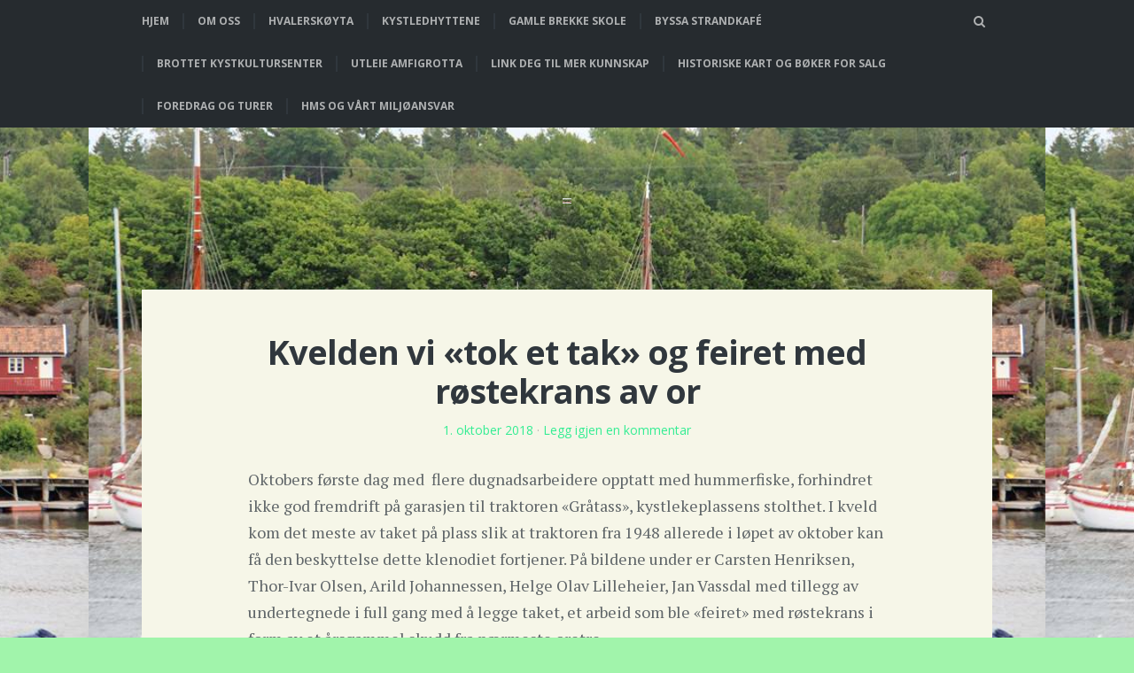

--- FILE ---
content_type: text/html; charset=UTF-8
request_url: http://www.hvalerkulturvernforening.no/kvelden-vi-tok-et-tak-og-feiret-med-rostekrans-av-or/
body_size: 8167
content:
<!DOCTYPE html>
<html lang="nb-NO">
<head>
	<meta charset="UTF-8" /> 
	<meta name="viewport" content="width=device-width, initial-scale=1, maximum-scale=1" />
	<link rel="shortcut icon" href="http://www.hvalerkulturvernforening.no/wp-content/themes/jgt_blogbox/favicon.ico" />
	<link rel="profile" href="http://gmpg.org/xfn/11" />
	<link rel="pingback" href="http://www.hvalerkulturvernforening.no/xmlrpc.php" />
	<!--[if lt IE 9]>
	<script src="http://www.hvalerkulturvernforening.no/wp-content/themes/jgt_blogbox/js/html5.js" type="text/javascript"></script>
	<![endif]-->
	<title>Kvelden vi &laquo;tok et tak&raquo; og feiret med røstekrans av or &#8211; Hvaler Kulturvernforening</title>
<meta name='robots' content='max-image-preview:large' />
<link rel='dns-prefetch' href='//fonts.googleapis.com' />
<link rel='dns-prefetch' href='//s.w.org' />
<link rel="alternate" type="application/rss+xml" title="Hvaler Kulturvernforening &raquo; strøm" href="http://www.hvalerkulturvernforening.no/feed/" />
<link rel="alternate" type="application/rss+xml" title="Hvaler Kulturvernforening &raquo; kommentarstrøm" href="http://www.hvalerkulturvernforening.no/comments/feed/" />
<link rel="alternate" type="application/rss+xml" title="Hvaler Kulturvernforening &raquo; Kvelden vi &laquo;tok et tak&raquo; og feiret med røstekrans av or kommentarstrøm" href="http://www.hvalerkulturvernforening.no/kvelden-vi-tok-et-tak-og-feiret-med-rostekrans-av-or/feed/" />
		<script type="text/javascript">
			window._wpemojiSettings = {"baseUrl":"https:\/\/s.w.org\/images\/core\/emoji\/13.1.0\/72x72\/","ext":".png","svgUrl":"https:\/\/s.w.org\/images\/core\/emoji\/13.1.0\/svg\/","svgExt":".svg","source":{"concatemoji":"http:\/\/www.hvalerkulturvernforening.no\/wp-includes\/js\/wp-emoji-release.min.js?ver=5.8.12"}};
			!function(e,a,t){var n,r,o,i=a.createElement("canvas"),p=i.getContext&&i.getContext("2d");function s(e,t){var a=String.fromCharCode;p.clearRect(0,0,i.width,i.height),p.fillText(a.apply(this,e),0,0);e=i.toDataURL();return p.clearRect(0,0,i.width,i.height),p.fillText(a.apply(this,t),0,0),e===i.toDataURL()}function c(e){var t=a.createElement("script");t.src=e,t.defer=t.type="text/javascript",a.getElementsByTagName("head")[0].appendChild(t)}for(o=Array("flag","emoji"),t.supports={everything:!0,everythingExceptFlag:!0},r=0;r<o.length;r++)t.supports[o[r]]=function(e){if(!p||!p.fillText)return!1;switch(p.textBaseline="top",p.font="600 32px Arial",e){case"flag":return s([127987,65039,8205,9895,65039],[127987,65039,8203,9895,65039])?!1:!s([55356,56826,55356,56819],[55356,56826,8203,55356,56819])&&!s([55356,57332,56128,56423,56128,56418,56128,56421,56128,56430,56128,56423,56128,56447],[55356,57332,8203,56128,56423,8203,56128,56418,8203,56128,56421,8203,56128,56430,8203,56128,56423,8203,56128,56447]);case"emoji":return!s([10084,65039,8205,55357,56613],[10084,65039,8203,55357,56613])}return!1}(o[r]),t.supports.everything=t.supports.everything&&t.supports[o[r]],"flag"!==o[r]&&(t.supports.everythingExceptFlag=t.supports.everythingExceptFlag&&t.supports[o[r]]);t.supports.everythingExceptFlag=t.supports.everythingExceptFlag&&!t.supports.flag,t.DOMReady=!1,t.readyCallback=function(){t.DOMReady=!0},t.supports.everything||(n=function(){t.readyCallback()},a.addEventListener?(a.addEventListener("DOMContentLoaded",n,!1),e.addEventListener("load",n,!1)):(e.attachEvent("onload",n),a.attachEvent("onreadystatechange",function(){"complete"===a.readyState&&t.readyCallback()})),(n=t.source||{}).concatemoji?c(n.concatemoji):n.wpemoji&&n.twemoji&&(c(n.twemoji),c(n.wpemoji)))}(window,document,window._wpemojiSettings);
		</script>
		<style type="text/css">
img.wp-smiley,
img.emoji {
	display: inline !important;
	border: none !important;
	box-shadow: none !important;
	height: 1em !important;
	width: 1em !important;
	margin: 0 .07em !important;
	vertical-align: -0.1em !important;
	background: none !important;
	padding: 0 !important;
}
</style>
	<link rel='stylesheet' id='wp-block-library-css'  href='http://www.hvalerkulturvernforening.no/wp-includes/css/dist/block-library/style.min.css?ver=5.8.12' type='text/css' media='all' />
<link rel='stylesheet' id='jgtblogbox-fonts-css'  href='//fonts.googleapis.com/css?family=PT+Serif%3A400%2C400italic%2C700%2C700italic%7COpen+Sans%3A400%2C400italic%2C700%2C700italic&#038;subset=latin%2Clatin-ext' type='text/css' media='all' />
<link rel='stylesheet' id='jgtblogbox-style-css'  href='http://www.hvalerkulturvernforening.no/wp-content/themes/jgt_blogbox/style.css?ver=5.8.12' type='text/css' media='all' />
<!--[if lt IE 9]>
<link rel='stylesheet' id='jgtblogbox-ie-css'  href='http://www.hvalerkulturvernforening.no/wp-content/themes/jgt_blogbox/css/ie.css?ver=1.7' type='text/css' media='all' />
<![endif]-->
<link rel='stylesheet' id='dashicons-css'  href='http://www.hvalerkulturvernforening.no/wp-includes/css/dashicons.min.css?ver=5.8.12' type='text/css' media='all' />
<link rel='stylesheet' id='my-calendar-reset-css'  href='http://www.hvalerkulturvernforening.no/wp-content/plugins/my-calendar/css/reset.css?ver=3.5.21' type='text/css' media='all' />
<link rel='stylesheet' id='my-calendar-style-css'  href='http://www.hvalerkulturvernforening.no/wp-content/plugins/my-calendar/styles/my-calendar.css?ver=3.5.21-my-calendar-css' type='text/css' media='all' />
<style id='my-calendar-style-inline-css' type='text/css'>

/* Styles by My Calendar - Joe Dolson https://www.joedolson.com/ */

.my-calendar-modal .event-title svg { background-color: #ffffcc; padding: 3px; }
.mc-main .mc_general .event-title, .mc-main .mc_general .event-title a { background: #ffffcc !important; color: #000000 !important; }
.mc-main .mc_general .event-title button { background: #ffffcc !important; color: #000000 !important; }
.mc-main .mc_general .event-title a:hover, .mc-main .mc_general .event-title a:focus { background: #ffffff !important;}
.mc-main .mc_general .event-title button:hover, .mc-main .mc_general .event-title button:focus { background: #ffffff !important;}
.my-calendar-modal .event-title svg { background-color: #88B200; padding: 3px; }
.mc-main .mc_arrangementer .event-title, .mc-main .mc_arrangementer .event-title a { background: #88B200 !important; color: #000000 !important; }
.mc-main .mc_arrangementer .event-title button { background: #88B200 !important; color: #000000 !important; }
.mc-main .mc_arrangementer .event-title a:hover, .mc-main .mc_arrangementer .event-title a:focus { background: #bbe533 !important;}
.mc-main .mc_arrangementer .event-title button:hover, .mc-main .mc_arrangementer .event-title button:focus { background: #bbe533 !important;}
.my-calendar-modal .event-title svg { background-color: #C43210; padding: 3px; }
.mc-main .mc_utleie .event-title, .mc-main .mc_utleie .event-title a { background: #C43210 !important; color: #ffffff !important; }
.mc-main .mc_utleie .event-title button { background: #C43210 !important; color: #ffffff !important; }
.mc-main .mc_utleie .event-title a:hover, .mc-main .mc_utleie .event-title a:focus { background: #910000 !important;}
.mc-main .mc_utleie .event-title button:hover, .mc-main .mc_utleie .event-title button:focus { background: #910000 !important;}
.mc-main, .mc-event, .my-calendar-modal, .my-calendar-modal-overlay {--primary-dark: #313233; --primary-light: #fff; --secondary-light: #fff; --secondary-dark: #000; --highlight-dark: #666; --highlight-light: #efefef; --close-button: #b32d2e; --search-highlight-bg: #f5e6ab; --navbar-background: transparent; --nav-button-bg: #fff; --nav-button-color: #313233; --nav-button-border: #313233; --nav-input-border: #313233; --nav-input-background: #fff; --nav-input-color: #313233; --grid-cell-border: #0000001f; --grid-header-border: #313233; --grid-header-color: #313233; --grid-header-bg: transparent; --grid-cell-background: transparent; --current-day-border: #313233; --current-day-color: #313233; --current-day-bg: transparent; --date-has-events-bg: #313233; --date-has-events-color: #f6f7f7; --calendar-heading: clamp( 1.125rem, 24px, 2.5rem ); --event-title: clamp( 1.25rem, 24px, 2.5rem ); --grid-date: 16px; --grid-date-heading: clamp( .75rem, 16px, 1.5rem ); --modal-title: 1.5rem; --navigation-controls: clamp( .75rem, 16px, 1.5rem ); --card-heading: 1.125rem; --list-date: 1.25rem; --author-card: clamp( .75rem, 14px, 1.5rem); --single-event-title: clamp( 1.25rem, 24px, 2.5rem ); --mini-time-text: clamp( .75rem, 14px 1.25rem ); --list-event-date: 1.25rem; --list-event-title: 1.2rem; --category-mc_general: #ffffcc; --category-mc_arrangementer: #88B200; --category-mc_utleie: #C43210; }
</style>
<link rel='stylesheet' id='tmm-css'  href='http://www.hvalerkulturvernforening.no/wp-content/plugins/team-members/inc/css/tmm_style.css?ver=5.8.12' type='text/css' media='all' />
<script type='text/javascript' src='http://www.hvalerkulturvernforening.no/wp-includes/js/jquery/jquery.min.js?ver=3.6.0' id='jquery-core-js'></script>
<script type='text/javascript' src='http://www.hvalerkulturvernforening.no/wp-includes/js/jquery/jquery-migrate.min.js?ver=3.3.2' id='jquery-migrate-js'></script>
<link rel="https://api.w.org/" href="http://www.hvalerkulturvernforening.no/wp-json/" /><link rel="alternate" type="application/json" href="http://www.hvalerkulturvernforening.no/wp-json/wp/v2/posts/10074" /><link rel="EditURI" type="application/rsd+xml" title="RSD" href="http://www.hvalerkulturvernforening.no/xmlrpc.php?rsd" />
<link rel="wlwmanifest" type="application/wlwmanifest+xml" href="http://www.hvalerkulturvernforening.no/wp-includes/wlwmanifest.xml" /> 
<meta name="generator" content="WordPress 5.8.12" />
<link rel="canonical" href="http://www.hvalerkulturvernforening.no/kvelden-vi-tok-et-tak-og-feiret-med-rostekrans-av-or/" />
<link rel='shortlink' href='http://www.hvalerkulturvernforening.no/?p=10074' />
<link rel="alternate" type="application/json+oembed" href="http://www.hvalerkulturvernforening.no/wp-json/oembed/1.0/embed?url=http%3A%2F%2Fwww.hvalerkulturvernforening.no%2Fkvelden-vi-tok-et-tak-og-feiret-med-rostekrans-av-or%2F" />
<link rel="alternate" type="text/xml+oembed" href="http://www.hvalerkulturvernforening.no/wp-json/oembed/1.0/embed?url=http%3A%2F%2Fwww.hvalerkulturvernforening.no%2Fkvelden-vi-tok-et-tak-og-feiret-med-rostekrans-av-or%2F&#038;format=xml" />
<!-- Analytics by WP Statistics - https://wp-statistics.com -->

<style type="text/css" id="custom-colors-css">a,.nav-menu li:hover > a,.nav-menu .current-menu-item > a,.nav-menu .current-menu-ancestor > a,.nav-menu .current_page_item > a,.nav-menu .current_page_ancestor > a,#menu-toggle.icon-cross,#search-toggle.icon-cross,#menu-toggle:hover,#search-toggle:hover,.entry-title a:hover,.page-title .highlight,.required,.social-links a:hover,.copyright a:hover, .sticky.format-link .featured-post {	color: #34ed93; } button,input[type="submit"],input[type="button"],input[type="reset"],.site-title .logo-text,.read-more .more-link:hover,.format-link,#cancel-comment-reply-link:hover,.paging-nav .page-numbers:hover,.paging-nav .current,.comment-nav .page-numbers:hover,.comment-nav .current,.post-nav a:hover,.page-link,.page-links a:hover .page-link,.rslides_nav:hover,.widget_tag_cloud a:hover,#wp-calendar tbody a:hover, .sticky .featured-post, .infinite-scroll #infinite-handle span:hover { background: #34ed93; } .nav-menu .sub-menu,.nav-menu .children { border-top-color: #34ed93; }</style>
<style type="text/css" id="custom-background-css">
body.custom-background { background-color: #a1f4ab; background-image: url("http://www.hvalerkulturvernforening.no/wp-content/uploads/2020/01/Nordgårdsbrygga-med-kystledhyttene.jpg"); background-position: center center; background-size: contain; background-repeat: repeat; background-attachment: fixed; }
</style>
			<style type="text/css" id="wp-custom-css">
			.footer{
    font: #ffffff;
}

.post {
background: #f6f6e8;
}		</style>
		</head>
<body class="post-template-default single single-post postid-10074 single-format-standard custom-background no-js single-author">
	<div class="site-top">
		<nav class="site-nav" role="navigation">
			<div class="inner">
				<h3 id="menu-toggle" class="icon-list">Meny</h3>
				<div class="nav-menu"><ul id="menu-hvaler-kulturvernforening" class="menu"><li id="menu-item-9" class="menu-item menu-item-type-custom menu-item-object-custom menu-item-home menu-item-9"><a href="http://www.hvalerkulturvernforening.no">Hjem</a></li>
<li id="menu-item-6851" class="menu-item menu-item-type-custom menu-item-object-custom menu-item-has-children menu-item-6851"><a title="Vedtekter">Om oss</a>
<ul class="sub-menu">
	<li id="menu-item-276" class="menu-item menu-item-type-post_type menu-item-object-page menu-item-276"><a href="http://www.hvalerkulturvernforening.no/bli-med-oss/">Styremedlemmer og daglig leder</a></li>
	<li id="menu-item-275" class="menu-item menu-item-type-post_type menu-item-object-page menu-item-275"><a href="http://www.hvalerkulturvernforening.no/bli-med-oss-2/">Bli med oss!</a></li>
	<li id="menu-item-6892" class="menu-item menu-item-type-post_type menu-item-object-page menu-item-6892"><a href="http://www.hvalerkulturvernforening.no/nominasjoner-og-aerespriser/">Nominasjoner og ærespriser</a></li>
	<li id="menu-item-7630" class="menu-item menu-item-type-post_type menu-item-object-page menu-item-7630"><a href="http://www.hvalerkulturvernforening.no/samarbeidavtaler/">Samarbeidavtaler</a></li>
	<li id="menu-item-7631" class="menu-item menu-item-type-post_type menu-item-object-page menu-item-7631"><a href="http://www.hvalerkulturvernforening.no/dugnadshistorien/">Dugnadshistorien</a></li>
	<li id="menu-item-7632" class="menu-item menu-item-type-post_type menu-item-object-page menu-item-7632"><a href="http://www.hvalerkulturvernforening.no/foreningens-vedtekter/">Vedtekter  og rammer for miljø- og HMS-arbeid</a></li>
</ul>
</li>
<li id="menu-item-11560" class="menu-item menu-item-type-post_type menu-item-object-page menu-item-11560"><a href="http://www.hvalerkulturvernforening.no/hvalerskoyta/">Hvalerskøyta</a></li>
<li id="menu-item-6858" class="menu-item menu-item-type-post_type menu-item-object-page menu-item-6858"><a href="http://www.hvalerkulturvernforening.no/kystledhyttene/">Kystledhyttene</a></li>
<li id="menu-item-11530" class="menu-item menu-item-type-post_type menu-item-object-page menu-item-11530"><a href="http://www.hvalerkulturvernforening.no/6834-2/">Gamle Brekke skole</a></li>
<li id="menu-item-12497" class="menu-item menu-item-type-post_type menu-item-object-page menu-item-12497"><a href="http://www.hvalerkulturvernforening.no/byssa-strandkafe/">Byssa strandkafé</a></li>
<li id="menu-item-13620" class="menu-item menu-item-type-post_type menu-item-object-page menu-item-13620"><a href="http://www.hvalerkulturvernforening.no/brottet-kystkultursenter/">Brottet Kystkultursenter</a></li>
<li id="menu-item-6921" class="menu-item menu-item-type-post_type menu-item-object-page menu-item-6921"><a href="http://www.hvalerkulturvernforening.no/kalender/">Utleie Amfigrotta</a></li>
<li id="menu-item-7004" class="menu-item menu-item-type-post_type menu-item-object-page menu-item-7004"><a href="http://www.hvalerkulturvernforening.no/lenker-til-historien/">Link deg til mer kunnskap</a></li>
<li id="menu-item-13701" class="menu-item menu-item-type-post_type menu-item-object-page menu-item-13701"><a href="http://www.hvalerkulturvernforening.no/historiske-kart-og-boker/">Historiske kart og bøker for salg</a></li>
<li id="menu-item-13994" class="menu-item menu-item-type-post_type menu-item-object-page menu-item-13994"><a href="http://www.hvalerkulturvernforening.no/foredrag-og-turer-2/">Foredrag og turer</a></li>
<li id="menu-item-14635" class="menu-item menu-item-type-post_type menu-item-object-page menu-item-14635"><a href="http://www.hvalerkulturvernforening.no/hms-og-vart-miljoansvar/">HMS og vårt miljøansvar</a></li>
</ul></div>				<a href="#" id="search-toggle" class="icon-search"><span class="screen-reader-text">Søk</span></a>
			</div><!-- .inner -->
		</nav><!-- .site-nav -->
		<div class="search-box">
			<div class="inner">
				<form role="search" method="get" class="search-form" action="http://www.hvalerkulturvernforening.no/">
				<label>
					<span class="screen-reader-text">Søk etter:</span>
					<input type="search" class="search-field" placeholder="Søk &hellip;" value="" name="s" />
				</label>
				<input type="submit" class="search-submit" value="Søk" />
			</form>			</div><!-- .inner -->
		</div><!-- .search-box -->
	</div><!-- .site-top -->
	<header class="site-header" role="banner">
		<div class="inner">
			<h1 class="site-title"><a href="http://www.hvalerkulturvernforening.no" rel="home"><img src="http://www.hvalerkulturvernforening.no/wp-content/uploads/2020/01/Nordgårdsbrygga-med-kystledhyttene.jpg" alt="Hvaler Kulturvernforening" width="10" /></a></h1>
					</div><!-- .inner -->
	</header><!-- .site-header -->	<div id="content" class="site-content">
		<main id="main" class="site-main inner" role="main">
							<article id="post-10074" class="post-10074 post type-post status-publish format-standard hentry category-ukategorisert">
		<div class="entry-box">
		<header class="entry-header">
			<h1 class="entry-title">Kvelden vi &laquo;tok et tak&raquo; og feiret med røstekrans av or</h1>			<div class="entry-meta">
				<span class="byline"><span class="author vcard"><a class="url fn n" href="http://www.hvalerkulturvernforening.no/author/paul/" rel="author">Paul Henriksen</a></span> &middot; </span><a href="http://www.hvalerkulturvernforening.no/kvelden-vi-tok-et-tak-og-feiret-med-rostekrans-av-or/" rel="bookmark"><time class="published" datetime="2018-10-01T21:55:20+02:00">1. oktober 2018</time></a> &middot; <a href="http://www.hvalerkulturvernforening.no/kvelden-vi-tok-et-tak-og-feiret-med-rostekrans-av-or/#respond">Legg igjen en kommentar</a>			</div>
		</header><!-- .entry-header -->
		<div class="entry-content">
			<p>Oktobers første dag med  flere dugnadsarbeidere opptatt med hummerfiske, forhindret ikke god fremdrift på garasjen til traktoren &laquo;Gråtass&raquo;, kystlekeplassens stolthet. I kveld kom det meste av taket på plass slik at traktoren fra 1948 allerede i løpet av oktober kan få den beskyttelse dette klenodiet fortjener. På bildene under er Carsten Henriksen, Thor-Ivar Olsen, Arild Johannessen, Helge Olav Lilleheier, Jan Vassdal med tillegg av undertegnede i full gang med å legge taket, et arbeid som ble &laquo;feiret&raquo; med røstekrans i form av et årsgammel skudd fra nærmeste oretre.</p>
<p style="text-align: center;"><a href="http://www.hvalerkulturvernforening.no/wp-content/uploads/2018/10/IMG_4703.jpg"><img loading="lazy" class="alignnone size-medium wp-image-10075" src="http://www.hvalerkulturvernforening.no/wp-content/uploads/2018/10/IMG_4703-300x200.jpg" alt="" width="300" height="200" srcset="http://www.hvalerkulturvernforening.no/wp-content/uploads/2018/10/IMG_4703-300x200.jpg 300w, http://www.hvalerkulturvernforening.no/wp-content/uploads/2018/10/IMG_4703-768x512.jpg 768w, http://www.hvalerkulturvernforening.no/wp-content/uploads/2018/10/IMG_4703-1024x683.jpg 1024w, http://www.hvalerkulturvernforening.no/wp-content/uploads/2018/10/IMG_4703-960x640.jpg 960w" sizes="(max-width: 300px) 100vw, 300px" /></a> <a href="http://www.hvalerkulturvernforening.no/wp-content/uploads/2018/10/IMG_4707.jpg"><img loading="lazy" class="alignnone size-medium wp-image-10076" src="http://www.hvalerkulturvernforening.no/wp-content/uploads/2018/10/IMG_4707-300x200.jpg" alt="" width="300" height="200" srcset="http://www.hvalerkulturvernforening.no/wp-content/uploads/2018/10/IMG_4707-300x200.jpg 300w, http://www.hvalerkulturvernforening.no/wp-content/uploads/2018/10/IMG_4707-768x512.jpg 768w, http://www.hvalerkulturvernforening.no/wp-content/uploads/2018/10/IMG_4707-1024x683.jpg 1024w, http://www.hvalerkulturvernforening.no/wp-content/uploads/2018/10/IMG_4707-960x640.jpg 960w" sizes="(max-width: 300px) 100vw, 300px" /></a></p>
<p style="text-align: center;"><a href="http://www.hvalerkulturvernforening.no/wp-content/uploads/2018/10/IMG_4696.jpg"><img loading="lazy" class="alignnone size-medium wp-image-10077" src="http://www.hvalerkulturvernforening.no/wp-content/uploads/2018/10/IMG_4696-300x200.jpg" alt="" width="300" height="200" srcset="http://www.hvalerkulturvernforening.no/wp-content/uploads/2018/10/IMG_4696-300x200.jpg 300w, http://www.hvalerkulturvernforening.no/wp-content/uploads/2018/10/IMG_4696-768x512.jpg 768w, http://www.hvalerkulturvernforening.no/wp-content/uploads/2018/10/IMG_4696-1024x683.jpg 1024w, http://www.hvalerkulturvernforening.no/wp-content/uploads/2018/10/IMG_4696-960x640.jpg 960w" sizes="(max-width: 300px) 100vw, 300px" /></a></p>
<p style="text-align: left;">Kystlekeplassen vil utvilsomt bli en viktig arena i fremtiden  i det som nå vokser fram som et kystkulturelt senter bestående av Kystmuseet Hvaler og området med Brottet og Museumshavna. Hvaler kulturvernforening har som ambisjon at området skal være attraktivt for barn og unge, og i den sammenheng vil kystlekeplassen være viktig. I disse dager søker vi derfor om ytterligere midler til nettopp dette prosjektet. Vi har allerede &laquo;verdens største&raquo; hummertene og fiskeruse på plass . Nå ønsker vi at barn, unge og voksne også skal få oppleve &laquo;verdens største bikube og fuglekasse&raquo;. Det siste gjerne med  Egil Syversens fugler på taket og i kassa.</p>
<p><a href="http://www.hvalerkulturvernforening.no/wp-content/uploads/2018/10/IMG_0299.jpg"><img loading="lazy" class="alignnone size-medium wp-image-10078" src="http://www.hvalerkulturvernforening.no/wp-content/uploads/2018/10/IMG_0299-300x200.jpg" alt="" width="300" height="200" srcset="http://www.hvalerkulturvernforening.no/wp-content/uploads/2018/10/IMG_0299-300x200.jpg 300w, http://www.hvalerkulturvernforening.no/wp-content/uploads/2018/10/IMG_0299-768x512.jpg 768w, http://www.hvalerkulturvernforening.no/wp-content/uploads/2018/10/IMG_0299-1024x683.jpg 1024w, http://www.hvalerkulturvernforening.no/wp-content/uploads/2018/10/IMG_0299-960x640.jpg 960w" sizes="(max-width: 300px) 100vw, 300px" /></a> &laquo;Verden største&raquo; hummerteine og fiskeruse er<a href="http://www.hvalerkulturvernforening.no/wp-content/uploads/2018/10/IMG_0340.jpg"><img loading="lazy" class="size-medium wp-image-10079 alignright" src="http://www.hvalerkulturvernforening.no/wp-content/uploads/2018/10/IMG_0340-300x200.jpg" alt="" width="300" height="200" srcset="http://www.hvalerkulturvernforening.no/wp-content/uploads/2018/10/IMG_0340-300x200.jpg 300w, http://www.hvalerkulturvernforening.no/wp-content/uploads/2018/10/IMG_0340-768x512.jpg 768w, http://www.hvalerkulturvernforening.no/wp-content/uploads/2018/10/IMG_0340-1024x683.jpg 1024w, http://www.hvalerkulturvernforening.no/wp-content/uploads/2018/10/IMG_0340-960x640.jpg 960w" sizes="(max-width: 300px) 100vw, 300px" /></a> allerede på plass</p>
<p style="text-align: center;"><a href="http://www.hvalerkulturvernforening.no/wp-content/uploads/2018/10/Skann_20180417-2.jpg"><img loading="lazy" class="alignnone size-medium wp-image-10081" src="http://www.hvalerkulturvernforening.no/wp-content/uploads/2018/10/Skann_20180417-2-254x300.jpg" alt="" width="254" height="300" srcset="http://www.hvalerkulturvernforening.no/wp-content/uploads/2018/10/Skann_20180417-2-254x300.jpg 254w, http://www.hvalerkulturvernforening.no/wp-content/uploads/2018/10/Skann_20180417-2-768x908.jpg 768w, http://www.hvalerkulturvernforening.no/wp-content/uploads/2018/10/Skann_20180417-2-866x1024.jpg 866w, http://www.hvalerkulturvernforening.no/wp-content/uploads/2018/10/Skann_20180417-2-960x1135.jpg 960w, http://www.hvalerkulturvernforening.no/wp-content/uploads/2018/10/Skann_20180417-2.jpg 1200w" sizes="(max-width: 254px) 100vw, 254px" /></a><a href="http://www.hvalerkulturvernforening.no/wp-content/uploads/2018/10/IMG_4689.jpg"><img loading="lazy" class="alignnone wp-image-10082" src="http://www.hvalerkulturvernforening.no/wp-content/uploads/2018/10/IMG_4689-300x200.jpg" alt="" width="386" height="257" srcset="http://www.hvalerkulturvernforening.no/wp-content/uploads/2018/10/IMG_4689-300x200.jpg 300w, http://www.hvalerkulturvernforening.no/wp-content/uploads/2018/10/IMG_4689-768x512.jpg 768w, http://www.hvalerkulturvernforening.no/wp-content/uploads/2018/10/IMG_4689-1024x683.jpg 1024w, http://www.hvalerkulturvernforening.no/wp-content/uploads/2018/10/IMG_4689-960x640.jpg 960w" sizes="(max-width: 386px) 100vw, 386px" /></a></p>
<p>Bikuben over er registrert som gjenstand på kystmuseet, mens fuglekassa til høyre er en installasjon laget av Egil Syversen, tidligere kultursjef i Fredrikstad, nå kunster og driver av galleri Knollen i Fredrikstad. Både bikuben og fuglekassa, i forstørrede utgaver, håper vi skal vekke undring og latter og ytterligere berike kystlekeplassen.</p>
<p>Paul Henriksen</p>
<p>&nbsp;</p>
		</div><!-- .entry-content -->
				<footer class="entry-footer entry-meta">
			Postet i <a href="http://www.hvalerkulturvernforening.no/category/ukategorisert/" rel="category tag">Ukategorisert</a>.		</footer><!-- .entry-meta -->
			</div><!-- .entry-box -->
	</article><!-- #post -->				<nav class="post-nav">
					<h3 class="screen-reader-text">Innleggsnavigasjon</h3>
					<a href="http://www.hvalerkulturvernforening.no/har-du-opplysninger-eller-bilder-av-de-forste-musikkorpsene-pa-hvaler/" rel="prev">Forrige innlegg</a><a href="http://www.hvalerkulturvernforening.no/superrydder-frode-jorgensen-i-gang-i-brottet/" rel="next">Neste innlegg</a>				</nav><!-- .post-nav -->
				<div id="comments" class="comments-area">

	
		<div id="respond" class="comment-respond">
		<h3 id="reply-title" class="comment-reply-title">Legg igjen en kommentar <small><a rel="nofollow" id="cancel-comment-reply-link" href="/kvelden-vi-tok-et-tak-og-feiret-med-rostekrans-av-or/#respond" style="display:none;">Avbryt svar</a></small></h3><form action="http://www.hvalerkulturvernforening.no/wp-comments-post.php" method="post" id="commentform" class="comment-form" novalidate><p class="comment-notes"><span id="email-notes">Din e-postadresse vil ikke bli publisert.</span> Obligatoriske felt er merket med <span class="required">*</span></p><p class="comment-form-comment"><label for="comment">Kommentar</label> <textarea id="comment" name="comment" cols="45" rows="8" maxlength="65525" required="required"></textarea></p><p class="comment-form-author"><label for="author">Navn <span class="required">*</span></label> <input id="author" name="author" type="text" value="" size="30" maxlength="245" required='required' /></p>
<p class="comment-form-email"><label for="email">E-post <span class="required">*</span></label> <input id="email" name="email" type="email" value="" size="30" maxlength="100" aria-describedby="email-notes" required='required' /></p>
<p class="comment-form-url"><label for="url">Nettsted</label> <input id="url" name="url" type="url" value="" size="30" maxlength="200" /></p>
<p class="comment-form-cookies-consent"><input id="wp-comment-cookies-consent" name="wp-comment-cookies-consent" type="checkbox" value="yes" /> <label for="wp-comment-cookies-consent">Lagre mitt navn, e-post og nettside i denne nettleseren for neste gang jeg kommenterer.</label></p>
<p class="form-submit"><input name="submit" type="submit" id="submit" class="submit" value="Publiser kommentar" /> <input type='hidden' name='comment_post_ID' value='10074' id='comment_post_ID' />
<input type='hidden' name='comment_parent' id='comment_parent' value='0' />
</p><p style="display: none !important;" class="akismet-fields-container" data-prefix="ak_"><label>&#916;<textarea name="ak_hp_textarea" cols="45" rows="8" maxlength="100"></textarea></label><input type="hidden" id="ak_js_1" name="ak_js" value="80"/><script>document.getElementById( "ak_js_1" ).setAttribute( "value", ( new Date() ).getTime() );</script></p></form>	</div><!-- #respond -->
	
</div><!-- #comments -->
					</main><!-- .site-main -->
	</div><!-- .site-content -->
	<footer class="site-footer" role="contentinfo">
		<div class="inner">
									<div class="copyright">
				Hvaler Kulturvernforening			</div>
		</div><!-- .inner -->
	</footer><!-- .site-footer -->
	<script type='text/javascript' src='http://www.hvalerkulturvernforening.no/wp-includes/js/comment-reply.min.js?ver=5.8.12' id='comment-reply-js'></script>
<script type='text/javascript' src='http://www.hvalerkulturvernforening.no/wp-content/themes/jgt_blogbox/js/custom.js?ver=1.7' id='jgtblogbox-script-js'></script>
<script type='text/javascript' src='http://www.hvalerkulturvernforening.no/wp-includes/js/wp-embed.min.js?ver=5.8.12' id='wp-embed-js'></script>
<script type='text/javascript' src='http://www.hvalerkulturvernforening.no/wp-includes/js/dist/vendor/regenerator-runtime.min.js?ver=0.13.7' id='regenerator-runtime-js'></script>
<script type='text/javascript' src='http://www.hvalerkulturvernforening.no/wp-includes/js/dist/vendor/wp-polyfill.min.js?ver=3.15.0' id='wp-polyfill-js'></script>
<script type='text/javascript' src='http://www.hvalerkulturvernforening.no/wp-includes/js/dist/dom-ready.min.js?ver=71883072590656bf22c74c7b887df3dd' id='wp-dom-ready-js'></script>
<script type='text/javascript' src='http://www.hvalerkulturvernforening.no/wp-includes/js/dist/hooks.min.js?ver=a7edae857aab69d69fa10d5aef23a5de' id='wp-hooks-js'></script>
<script type='text/javascript' src='http://www.hvalerkulturvernforening.no/wp-includes/js/dist/i18n.min.js?ver=5f1269854226b4dd90450db411a12b79' id='wp-i18n-js'></script>
<script type='text/javascript' id='wp-i18n-js-after'>
wp.i18n.setLocaleData( { 'text direction\u0004ltr': [ 'ltr' ] } );
</script>
<script type='text/javascript' id='wp-a11y-js-translations'>
( function( domain, translations ) {
	var localeData = translations.locale_data[ domain ] || translations.locale_data.messages;
	localeData[""].domain = domain;
	wp.i18n.setLocaleData( localeData, domain );
} )( "default", {"translation-revision-date":"2025-09-30 18:21:10+0000","generator":"GlotPress\/4.0.1","domain":"messages","locale_data":{"messages":{"":{"domain":"messages","plural-forms":"nplurals=2; plural=n != 1;","lang":"nb_NO"},"Notifications":["Varsler"]}},"comment":{"reference":"wp-includes\/js\/dist\/a11y.js"}} );
</script>
<script type='text/javascript' src='http://www.hvalerkulturvernforening.no/wp-includes/js/dist/a11y.min.js?ver=0ac8327cc1c40dcfdf29716affd7ac63' id='wp-a11y-js'></script>
<script type='text/javascript' id='mc.mcjs-js-extra'>
/* <![CDATA[ */
var my_calendar = {"grid":"modal","list":"modal","mini":"modal","ajax":"true","links":"false","newWindow":"New tab","subscribe":"Subscribe","export":"Export"};
/* ]]> */
</script>
<script type='text/javascript' src='http://www.hvalerkulturvernforening.no/wp-content/plugins/my-calendar/js/mcjs.min.js?ver=3.5.21' id='mc.mcjs-js'></script>
<script type='text/javascript' id='mc-modal-js-extra'>
/* <![CDATA[ */
var mcm = {"context":""};
/* ]]> */
</script>
<script type='text/javascript' src='http://www.hvalerkulturvernforening.no/wp-content/plugins/my-calendar/js/modal/accessible-modal-window-aria.min.js?ver=3.5.21' id='mc-modal-js'></script>
</body>
</html>

--- FILE ---
content_type: text/javascript
request_url: http://www.hvalerkulturvernforening.no/wp-content/themes/jgt_blogbox/js/custom.js?ver=1.7
body_size: 2258
content:
/*! http://responsiveslides.com v1.54 by @viljamis */
(function(c,I,B){c.fn.responsiveSlides=function(l){var a=c.extend({auto:!0,speed:500,timeout:4E3,pager:!1,nav:!1,random:!1,pause:!1,pauseControls:!0,prevText:"Previous",nextText:"Next",maxwidth:"",navContainer:"",manualControls:"",namespace:"rslides",before:c.noop,after:c.noop},l);return this.each(function(){B++;var f=c(this),s,r,t,m,p,q,n=0,e=f.children(),C=e.size(),h=parseFloat(a.speed),D=parseFloat(a.timeout),u=parseFloat(a.maxwidth),g=a.namespace,d=g+B,E=g+"_nav "+d+"_nav",v=g+"_here",j=d+"_on",
w=d+"_s",k=c("<ul class='"+g+"_tabs "+d+"_tabs' />"),x={"float":"left",position:"relative",opacity:1,zIndex:2},y={"float":"none",position:"absolute",opacity:0,zIndex:1},F=function(){var b=(document.body||document.documentElement).style,a="transition";if("string"===typeof b[a])return!0;s=["Moz","Webkit","Khtml","O","ms"];var a=a.charAt(0).toUpperCase()+a.substr(1),c;for(c=0;c<s.length;c++)if("string"===typeof b[s[c]+a])return!0;return!1}(),z=function(b){a.before(b);F?(e.removeClass(j).css(y).eq(b).addClass(j).css(x),
n=b,setTimeout(function(){a.after(b)},h)):e.stop().fadeOut(h,function(){c(this).removeClass(j).css(y).css("opacity",1)}).eq(b).fadeIn(h,function(){c(this).addClass(j).css(x);a.after(b);n=b})};a.random&&(e.sort(function(){return Math.round(Math.random())-0.5}),f.empty().append(e));e.each(function(a){this.id=w+a});f.addClass(g+" "+d);l&&l.maxwidth&&f.css("max-width",u);e.hide().css(y).eq(0).addClass(j).css(x).show();F&&e.show().css({"-webkit-transition":"opacity "+h+"ms ease-in-out","-moz-transition":"opacity "+
h+"ms ease-in-out","-o-transition":"opacity "+h+"ms ease-in-out",transition:"opacity "+h+"ms ease-in-out"});if(1<e.size()){if(D<h+100)return;if(a.pager&&!a.manualControls){var A=[];e.each(function(a){a+=1;A+="<li><a href='#' class='"+w+a+"'>"+a+"</a></li>"});k.append(A);l.navContainer?c(a.navContainer).append(k):f.after(k)}a.manualControls&&(k=c(a.manualControls),k.addClass(g+"_tabs "+d+"_tabs"));(a.pager||a.manualControls)&&k.find("li").each(function(a){c(this).addClass(w+(a+1))});if(a.pager||a.manualControls)q=
k.find("a"),r=function(a){q.closest("li").removeClass(v).eq(a).addClass(v)};a.auto&&(t=function(){p=setInterval(function(){e.stop(!0,!0);var b=n+1<C?n+1:0;(a.pager||a.manualControls)&&r(b);z(b)},D)},t());m=function(){a.auto&&(clearInterval(p),t())};a.pause&&f.hover(function(){clearInterval(p)},function(){m()});if(a.pager||a.manualControls)q.bind("click",function(b){b.preventDefault();a.pauseControls||m();b=q.index(this);n===b||c("."+j).queue("fx").length||(r(b),z(b))}).eq(0).closest("li").addClass(v),
a.pauseControls&&q.hover(function(){clearInterval(p)},function(){m()});if(a.nav){g="<a href='#' class='"+E+" prev'>"+a.prevText+"</a><a href='#' class='"+E+" next'>"+a.nextText+"</a>";l.navContainer?c(a.navContainer).append(g):f.after(g);var d=c("."+d+"_nav"),G=d.filter(".prev");d.bind("click",function(b){b.preventDefault();b=c("."+j);if(!b.queue("fx").length){var d=e.index(b);b=d-1;d=d+1<C?n+1:0;z(c(this)[0]===G[0]?b:d);if(a.pager||a.manualControls)r(c(this)[0]===G[0]?b:d);a.pauseControls||m()}});
a.pauseControls&&d.hover(function(){clearInterval(p)},function(){m()})}}if("undefined"===typeof document.body.style.maxWidth&&l.maxwidth){var H=function(){f.css("width","100%");f.width()>u&&f.css("width",u)};H();c(I).bind("resize",function(){H()})}})}})(jQuery,this,0);


(function($) {
	$(document).ready(function() {

		// Remove "no-js" CSS fallback class
		$('body').removeClass('no-js');

		// Navigation dropdown
		menuDropdown();

		// Search form toggle
		$('#search-toggle').click(function(e) {
			var searchToggle = $(this),
				searchBox = $('.search-box'),
				searchField = searchBox.find('.search-field');
				
			if ( searchToggle.hasClass('icon-cross') ) {
				searchBox.slideUp();
				searchToggle.removeClass('icon-cross').addClass('icon-search');
			} else {
				if ( $('#menu-toggle').hasClass('icon-cross') ) {
					$('#menu-toggle').removeClass('icon-cross').addClass('icon-list');
					$('.nav-menu').slideUp(400, function() {
						searchBox.slideDown();
						searchField.focus();
						searchToggle.addClass('icon-cross').removeClass('icon-search');
					});
				} else {
					searchBox.slideDown();
					searchField.focus();
					searchToggle.addClass('icon-cross').removeClass('icon-search');
				}
			}
			e.preventDefault();
		});

		// Mobile navigation toggle
		$('#menu-toggle').click(function(){
			var menuToggle = $(this),
				menu = $('.nav-menu');
			
			if ( menuToggle.hasClass('icon-cross') ) {
				menu.slideUp();
				menuToggle.removeClass('icon-cross').addClass('icon-list');
			} else {
				if ( $('#search-toggle').hasClass('icon-cross') ) {
					$('#search-toggle').removeClass('icon-cross').addClass('icon-search');
					$('.search-box').slideUp(400, function() {
						menu.slideDown();
						menuToggle.addClass('icon-cross').removeClass('icon-list');
					});
				} else {
					menu.slideDown();
					menuToggle.addClass('icon-cross').removeClass('icon-list');
				}
			}
		});

		$(window).bind('resize orientationchange', function() {
			menuDropdown();				
			if ( $('#menu-toggle').is(':hidden') ) {
				$('#menu-toggle').removeClass('icon-cross').addClass('icon-list');
				$('.nav-menu').removeAttr('style');
			}
		});

	});

	$(window).load(function() {
		$(".rslides").responsiveSlides({
			speed: 500, // Integer: Speed of the transition, in milliseconds
			timeout: 4000, // Integer: Time between slide transitions, in milliseconds
			nav: true, // Boolean: Show navigation, true or false
			prevText: "<i class='icon-chevron-left' aria-hidden='true'></i>", // String: Text for the "previous" button
			nextText: "<i class='icon-chevron-right' aria-hidden='true'></i>", // String: Text for the "next" button
		});
	});
	
	var menuDropdown = function() {
		if ( $('#menu-toggle').is(':hidden') ) {
			$(".nav-menu li").unbind('mouseenter mouseleave');
			$('.nav-menu li').hover(function(){
				$(this).find('ul:first').stop(true, true).slideDown(400);
			},function(){
				$(this).find('ul:first').stop(true, true).slideUp(200);
			});
		} else {
			$('.nav-menu li').unbind('mouseenter mouseleave');
			$('.nav-menu .sub-menu, .nav-menu .children').removeAttr('style');
		}
	}

})(jQuery);